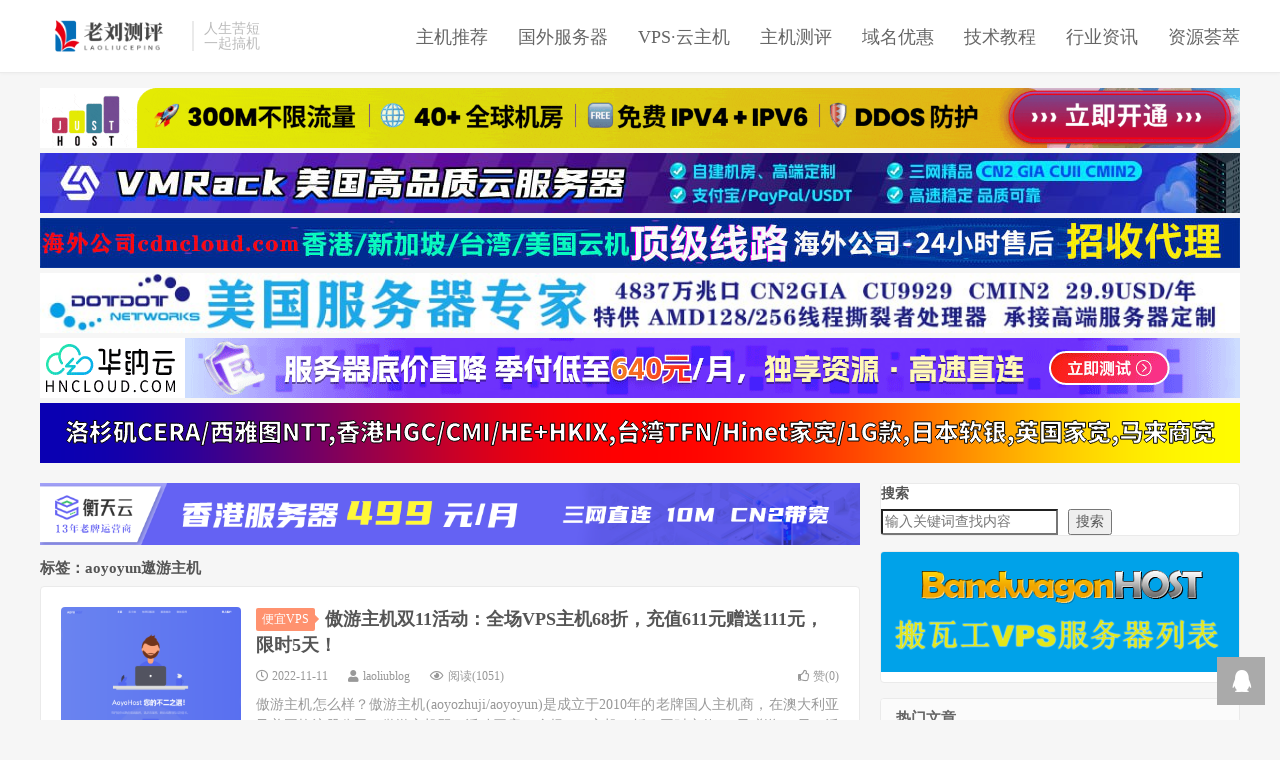

--- FILE ---
content_type: text/html; charset=UTF-8
request_url: https://www.laoliuceping.com/tag/aoyoyun%E9%81%A8%E6%B8%B8%E4%B8%BB%E6%9C%BA
body_size: 12649
content:
<!DOCTYPE HTML>
<html lang="zh-CN">
<head>
<meta charset="UTF-8">
<link rel="dns-prefetch" href="//apps.bdimg.com">
<meta http-equiv="X-UA-Compatible" content="IE=edge">
<meta name="viewport" content="width=device-width, initial-scale=1.0, user-scalable=0, minimum-scale=1.0, maximum-scale=1.0">
<meta name="apple-mobile-web-app-title" content="老刘测评">
<meta http-equiv="Cache-Control" content="no-siteapp">

<script async src="https://pagead2.googlesyndication.com/pagead/js/adsbygoogle.js?client=ca-pub-8775255119243713"
     crossorigin="anonymous"></script>
     
<title>aoyoyun遨游主机-老刘测评</title>
<meta name='robots' content='max-image-preview:large' />
<style id='wp-img-auto-sizes-contain-inline-css' type='text/css'>
img:is([sizes=auto i],[sizes^="auto," i]){contain-intrinsic-size:3000px 1500px}
/*# sourceURL=wp-img-auto-sizes-contain-inline-css */
</style>
<style id='wp-block-library-inline-css' type='text/css'>
:root{--wp-block-synced-color:#7a00df;--wp-block-synced-color--rgb:122,0,223;--wp-bound-block-color:var(--wp-block-synced-color);--wp-editor-canvas-background:#ddd;--wp-admin-theme-color:#007cba;--wp-admin-theme-color--rgb:0,124,186;--wp-admin-theme-color-darker-10:#006ba1;--wp-admin-theme-color-darker-10--rgb:0,107,160.5;--wp-admin-theme-color-darker-20:#005a87;--wp-admin-theme-color-darker-20--rgb:0,90,135;--wp-admin-border-width-focus:2px}@media (min-resolution:192dpi){:root{--wp-admin-border-width-focus:1.5px}}.wp-element-button{cursor:pointer}:root .has-very-light-gray-background-color{background-color:#eee}:root .has-very-dark-gray-background-color{background-color:#313131}:root .has-very-light-gray-color{color:#eee}:root .has-very-dark-gray-color{color:#313131}:root .has-vivid-green-cyan-to-vivid-cyan-blue-gradient-background{background:linear-gradient(135deg,#00d084,#0693e3)}:root .has-purple-crush-gradient-background{background:linear-gradient(135deg,#34e2e4,#4721fb 50%,#ab1dfe)}:root .has-hazy-dawn-gradient-background{background:linear-gradient(135deg,#faaca8,#dad0ec)}:root .has-subdued-olive-gradient-background{background:linear-gradient(135deg,#fafae1,#67a671)}:root .has-atomic-cream-gradient-background{background:linear-gradient(135deg,#fdd79a,#004a59)}:root .has-nightshade-gradient-background{background:linear-gradient(135deg,#330968,#31cdcf)}:root .has-midnight-gradient-background{background:linear-gradient(135deg,#020381,#2874fc)}:root{--wp--preset--font-size--normal:16px;--wp--preset--font-size--huge:42px}.has-regular-font-size{font-size:1em}.has-larger-font-size{font-size:2.625em}.has-normal-font-size{font-size:var(--wp--preset--font-size--normal)}.has-huge-font-size{font-size:var(--wp--preset--font-size--huge)}.has-text-align-center{text-align:center}.has-text-align-left{text-align:left}.has-text-align-right{text-align:right}.has-fit-text{white-space:nowrap!important}#end-resizable-editor-section{display:none}.aligncenter{clear:both}.items-justified-left{justify-content:flex-start}.items-justified-center{justify-content:center}.items-justified-right{justify-content:flex-end}.items-justified-space-between{justify-content:space-between}.screen-reader-text{border:0;clip-path:inset(50%);height:1px;margin:-1px;overflow:hidden;padding:0;position:absolute;width:1px;word-wrap:normal!important}.screen-reader-text:focus{background-color:#ddd;clip-path:none;color:#444;display:block;font-size:1em;height:auto;left:5px;line-height:normal;padding:15px 23px 14px;text-decoration:none;top:5px;width:auto;z-index:100000}html :where(.has-border-color){border-style:solid}html :where([style*=border-top-color]){border-top-style:solid}html :where([style*=border-right-color]){border-right-style:solid}html :where([style*=border-bottom-color]){border-bottom-style:solid}html :where([style*=border-left-color]){border-left-style:solid}html :where([style*=border-width]){border-style:solid}html :where([style*=border-top-width]){border-top-style:solid}html :where([style*=border-right-width]){border-right-style:solid}html :where([style*=border-bottom-width]){border-bottom-style:solid}html :where([style*=border-left-width]){border-left-style:solid}html :where(img[class*=wp-image-]){height:auto;max-width:100%}:where(figure){margin:0 0 1em}html :where(.is-position-sticky){--wp-admin--admin-bar--position-offset:var(--wp-admin--admin-bar--height,0px)}@media screen and (max-width:600px){html :where(.is-position-sticky){--wp-admin--admin-bar--position-offset:0px}}

/*# sourceURL=wp-block-library-inline-css */
</style><style id='wp-block-search-inline-css' type='text/css'>
.wp-block-search__button{margin-left:10px;word-break:normal}.wp-block-search__button.has-icon{line-height:0}.wp-block-search__button svg{height:1.25em;min-height:24px;min-width:24px;width:1.25em;fill:currentColor;vertical-align:text-bottom}:where(.wp-block-search__button){border:1px solid #ccc;padding:6px 10px}.wp-block-search__inside-wrapper{display:flex;flex:auto;flex-wrap:nowrap;max-width:100%}.wp-block-search__label{width:100%}.wp-block-search.wp-block-search__button-only .wp-block-search__button{box-sizing:border-box;display:flex;flex-shrink:0;justify-content:center;margin-left:0;max-width:100%}.wp-block-search.wp-block-search__button-only .wp-block-search__inside-wrapper{min-width:0!important;transition-property:width}.wp-block-search.wp-block-search__button-only .wp-block-search__input{flex-basis:100%;transition-duration:.3s}.wp-block-search.wp-block-search__button-only.wp-block-search__searchfield-hidden,.wp-block-search.wp-block-search__button-only.wp-block-search__searchfield-hidden .wp-block-search__inside-wrapper{overflow:hidden}.wp-block-search.wp-block-search__button-only.wp-block-search__searchfield-hidden .wp-block-search__input{border-left-width:0!important;border-right-width:0!important;flex-basis:0;flex-grow:0;margin:0;min-width:0!important;padding-left:0!important;padding-right:0!important;width:0!important}:where(.wp-block-search__input){appearance:none;border:1px solid #949494;flex-grow:1;font-family:inherit;font-size:inherit;font-style:inherit;font-weight:inherit;letter-spacing:inherit;line-height:inherit;margin-left:0;margin-right:0;min-width:3rem;padding:8px;text-decoration:unset!important;text-transform:inherit}:where(.wp-block-search__button-inside .wp-block-search__inside-wrapper){background-color:#fff;border:1px solid #949494;box-sizing:border-box;padding:4px}:where(.wp-block-search__button-inside .wp-block-search__inside-wrapper) .wp-block-search__input{border:none;border-radius:0;padding:0 4px}:where(.wp-block-search__button-inside .wp-block-search__inside-wrapper) .wp-block-search__input:focus{outline:none}:where(.wp-block-search__button-inside .wp-block-search__inside-wrapper) :where(.wp-block-search__button){padding:4px 8px}.wp-block-search.aligncenter .wp-block-search__inside-wrapper{margin:auto}.wp-block[data-align=right] .wp-block-search.wp-block-search__button-only .wp-block-search__inside-wrapper{float:right}
/*# sourceURL=https://www.laoliuceping.com/wp-includes/blocks/search/style.min.css */
</style>
<style id='global-styles-inline-css' type='text/css'>
:root{--wp--preset--aspect-ratio--square: 1;--wp--preset--aspect-ratio--4-3: 4/3;--wp--preset--aspect-ratio--3-4: 3/4;--wp--preset--aspect-ratio--3-2: 3/2;--wp--preset--aspect-ratio--2-3: 2/3;--wp--preset--aspect-ratio--16-9: 16/9;--wp--preset--aspect-ratio--9-16: 9/16;--wp--preset--color--black: #000000;--wp--preset--color--cyan-bluish-gray: #abb8c3;--wp--preset--color--white: #ffffff;--wp--preset--color--pale-pink: #f78da7;--wp--preset--color--vivid-red: #cf2e2e;--wp--preset--color--luminous-vivid-orange: #ff6900;--wp--preset--color--luminous-vivid-amber: #fcb900;--wp--preset--color--light-green-cyan: #7bdcb5;--wp--preset--color--vivid-green-cyan: #00d084;--wp--preset--color--pale-cyan-blue: #8ed1fc;--wp--preset--color--vivid-cyan-blue: #0693e3;--wp--preset--color--vivid-purple: #9b51e0;--wp--preset--gradient--vivid-cyan-blue-to-vivid-purple: linear-gradient(135deg,rgb(6,147,227) 0%,rgb(155,81,224) 100%);--wp--preset--gradient--light-green-cyan-to-vivid-green-cyan: linear-gradient(135deg,rgb(122,220,180) 0%,rgb(0,208,130) 100%);--wp--preset--gradient--luminous-vivid-amber-to-luminous-vivid-orange: linear-gradient(135deg,rgb(252,185,0) 0%,rgb(255,105,0) 100%);--wp--preset--gradient--luminous-vivid-orange-to-vivid-red: linear-gradient(135deg,rgb(255,105,0) 0%,rgb(207,46,46) 100%);--wp--preset--gradient--very-light-gray-to-cyan-bluish-gray: linear-gradient(135deg,rgb(238,238,238) 0%,rgb(169,184,195) 100%);--wp--preset--gradient--cool-to-warm-spectrum: linear-gradient(135deg,rgb(74,234,220) 0%,rgb(151,120,209) 20%,rgb(207,42,186) 40%,rgb(238,44,130) 60%,rgb(251,105,98) 80%,rgb(254,248,76) 100%);--wp--preset--gradient--blush-light-purple: linear-gradient(135deg,rgb(255,206,236) 0%,rgb(152,150,240) 100%);--wp--preset--gradient--blush-bordeaux: linear-gradient(135deg,rgb(254,205,165) 0%,rgb(254,45,45) 50%,rgb(107,0,62) 100%);--wp--preset--gradient--luminous-dusk: linear-gradient(135deg,rgb(255,203,112) 0%,rgb(199,81,192) 50%,rgb(65,88,208) 100%);--wp--preset--gradient--pale-ocean: linear-gradient(135deg,rgb(255,245,203) 0%,rgb(182,227,212) 50%,rgb(51,167,181) 100%);--wp--preset--gradient--electric-grass: linear-gradient(135deg,rgb(202,248,128) 0%,rgb(113,206,126) 100%);--wp--preset--gradient--midnight: linear-gradient(135deg,rgb(2,3,129) 0%,rgb(40,116,252) 100%);--wp--preset--font-size--small: 13px;--wp--preset--font-size--medium: 20px;--wp--preset--font-size--large: 36px;--wp--preset--font-size--x-large: 42px;--wp--preset--spacing--20: 0.44rem;--wp--preset--spacing--30: 0.67rem;--wp--preset--spacing--40: 1rem;--wp--preset--spacing--50: 1.5rem;--wp--preset--spacing--60: 2.25rem;--wp--preset--spacing--70: 3.38rem;--wp--preset--spacing--80: 5.06rem;--wp--preset--shadow--natural: 6px 6px 9px rgba(0, 0, 0, 0.2);--wp--preset--shadow--deep: 12px 12px 50px rgba(0, 0, 0, 0.4);--wp--preset--shadow--sharp: 6px 6px 0px rgba(0, 0, 0, 0.2);--wp--preset--shadow--outlined: 6px 6px 0px -3px rgb(255, 255, 255), 6px 6px rgb(0, 0, 0);--wp--preset--shadow--crisp: 6px 6px 0px rgb(0, 0, 0);}:where(.is-layout-flex){gap: 0.5em;}:where(.is-layout-grid){gap: 0.5em;}body .is-layout-flex{display: flex;}.is-layout-flex{flex-wrap: wrap;align-items: center;}.is-layout-flex > :is(*, div){margin: 0;}body .is-layout-grid{display: grid;}.is-layout-grid > :is(*, div){margin: 0;}:where(.wp-block-columns.is-layout-flex){gap: 2em;}:where(.wp-block-columns.is-layout-grid){gap: 2em;}:where(.wp-block-post-template.is-layout-flex){gap: 1.25em;}:where(.wp-block-post-template.is-layout-grid){gap: 1.25em;}.has-black-color{color: var(--wp--preset--color--black) !important;}.has-cyan-bluish-gray-color{color: var(--wp--preset--color--cyan-bluish-gray) !important;}.has-white-color{color: var(--wp--preset--color--white) !important;}.has-pale-pink-color{color: var(--wp--preset--color--pale-pink) !important;}.has-vivid-red-color{color: var(--wp--preset--color--vivid-red) !important;}.has-luminous-vivid-orange-color{color: var(--wp--preset--color--luminous-vivid-orange) !important;}.has-luminous-vivid-amber-color{color: var(--wp--preset--color--luminous-vivid-amber) !important;}.has-light-green-cyan-color{color: var(--wp--preset--color--light-green-cyan) !important;}.has-vivid-green-cyan-color{color: var(--wp--preset--color--vivid-green-cyan) !important;}.has-pale-cyan-blue-color{color: var(--wp--preset--color--pale-cyan-blue) !important;}.has-vivid-cyan-blue-color{color: var(--wp--preset--color--vivid-cyan-blue) !important;}.has-vivid-purple-color{color: var(--wp--preset--color--vivid-purple) !important;}.has-black-background-color{background-color: var(--wp--preset--color--black) !important;}.has-cyan-bluish-gray-background-color{background-color: var(--wp--preset--color--cyan-bluish-gray) !important;}.has-white-background-color{background-color: var(--wp--preset--color--white) !important;}.has-pale-pink-background-color{background-color: var(--wp--preset--color--pale-pink) !important;}.has-vivid-red-background-color{background-color: var(--wp--preset--color--vivid-red) !important;}.has-luminous-vivid-orange-background-color{background-color: var(--wp--preset--color--luminous-vivid-orange) !important;}.has-luminous-vivid-amber-background-color{background-color: var(--wp--preset--color--luminous-vivid-amber) !important;}.has-light-green-cyan-background-color{background-color: var(--wp--preset--color--light-green-cyan) !important;}.has-vivid-green-cyan-background-color{background-color: var(--wp--preset--color--vivid-green-cyan) !important;}.has-pale-cyan-blue-background-color{background-color: var(--wp--preset--color--pale-cyan-blue) !important;}.has-vivid-cyan-blue-background-color{background-color: var(--wp--preset--color--vivid-cyan-blue) !important;}.has-vivid-purple-background-color{background-color: var(--wp--preset--color--vivid-purple) !important;}.has-black-border-color{border-color: var(--wp--preset--color--black) !important;}.has-cyan-bluish-gray-border-color{border-color: var(--wp--preset--color--cyan-bluish-gray) !important;}.has-white-border-color{border-color: var(--wp--preset--color--white) !important;}.has-pale-pink-border-color{border-color: var(--wp--preset--color--pale-pink) !important;}.has-vivid-red-border-color{border-color: var(--wp--preset--color--vivid-red) !important;}.has-luminous-vivid-orange-border-color{border-color: var(--wp--preset--color--luminous-vivid-orange) !important;}.has-luminous-vivid-amber-border-color{border-color: var(--wp--preset--color--luminous-vivid-amber) !important;}.has-light-green-cyan-border-color{border-color: var(--wp--preset--color--light-green-cyan) !important;}.has-vivid-green-cyan-border-color{border-color: var(--wp--preset--color--vivid-green-cyan) !important;}.has-pale-cyan-blue-border-color{border-color: var(--wp--preset--color--pale-cyan-blue) !important;}.has-vivid-cyan-blue-border-color{border-color: var(--wp--preset--color--vivid-cyan-blue) !important;}.has-vivid-purple-border-color{border-color: var(--wp--preset--color--vivid-purple) !important;}.has-vivid-cyan-blue-to-vivid-purple-gradient-background{background: var(--wp--preset--gradient--vivid-cyan-blue-to-vivid-purple) !important;}.has-light-green-cyan-to-vivid-green-cyan-gradient-background{background: var(--wp--preset--gradient--light-green-cyan-to-vivid-green-cyan) !important;}.has-luminous-vivid-amber-to-luminous-vivid-orange-gradient-background{background: var(--wp--preset--gradient--luminous-vivid-amber-to-luminous-vivid-orange) !important;}.has-luminous-vivid-orange-to-vivid-red-gradient-background{background: var(--wp--preset--gradient--luminous-vivid-orange-to-vivid-red) !important;}.has-very-light-gray-to-cyan-bluish-gray-gradient-background{background: var(--wp--preset--gradient--very-light-gray-to-cyan-bluish-gray) !important;}.has-cool-to-warm-spectrum-gradient-background{background: var(--wp--preset--gradient--cool-to-warm-spectrum) !important;}.has-blush-light-purple-gradient-background{background: var(--wp--preset--gradient--blush-light-purple) !important;}.has-blush-bordeaux-gradient-background{background: var(--wp--preset--gradient--blush-bordeaux) !important;}.has-luminous-dusk-gradient-background{background: var(--wp--preset--gradient--luminous-dusk) !important;}.has-pale-ocean-gradient-background{background: var(--wp--preset--gradient--pale-ocean) !important;}.has-electric-grass-gradient-background{background: var(--wp--preset--gradient--electric-grass) !important;}.has-midnight-gradient-background{background: var(--wp--preset--gradient--midnight) !important;}.has-small-font-size{font-size: var(--wp--preset--font-size--small) !important;}.has-medium-font-size{font-size: var(--wp--preset--font-size--medium) !important;}.has-large-font-size{font-size: var(--wp--preset--font-size--large) !important;}.has-x-large-font-size{font-size: var(--wp--preset--font-size--x-large) !important;}
/*# sourceURL=global-styles-inline-css */
</style>

<style id='classic-theme-styles-inline-css' type='text/css'>
/*! This file is auto-generated */
.wp-block-button__link{color:#fff;background-color:#32373c;border-radius:9999px;box-shadow:none;text-decoration:none;padding:calc(.667em + 2px) calc(1.333em + 2px);font-size:1.125em}.wp-block-file__button{background:#32373c;color:#fff;text-decoration:none}
/*# sourceURL=/wp-includes/css/classic-themes.min.css */
</style>
<link rel='stylesheet' id='_bootstrap-css' href='https://www.laoliuceping.com/wp-content/themes/dux/css/bootstrap.min.css?ver=7.2' type='text/css' media='all' />
<link rel='stylesheet' id='_fontawesome-css' href='https://www.laoliuceping.com/wp-content/themes/dux/css/font-awesome.min.css?ver=7.2' type='text/css' media='all' />
<link rel='stylesheet' id='_main-css' href='https://www.laoliuceping.com/wp-content/themes/dux/css/main.css?ver=7.2' type='text/css' media='all' />
<script type="text/javascript" src="https://www.laoliuceping.com/wp-content/themes/dux/js/libs/jquery.min.js?ver=7.2" id="jquery-js"></script>
<link rel="https://api.w.org/" href="https://www.laoliuceping.com/wp-json/" /><link rel="alternate" title="JSON" type="application/json" href="https://www.laoliuceping.com/wp-json/wp/v2/tags/21023" /><meta name="keywords" content="aoyoyun遨游主机">
<style>a:hover, .site-navbar li:hover > a, .site-navbar li.active a:hover, .site-navbar a:hover, .search-on .site-navbar li.navto-search a, .topbar a:hover, .site-nav li.current-menu-item > a, .site-nav li.current-menu-parent > a, .site-search-form a:hover, .branding-primary .btn:hover, .title .more a:hover, .excerpt h2 a:hover, .excerpt .meta a:hover, .excerpt-minic h2 a:hover, .excerpt-minic .meta a:hover, .article-content .wp-caption:hover .wp-caption-text, .article-content a, .article-nav a:hover, .relates a:hover, .widget_links li a:hover, .widget_categories li a:hover, .widget_ui_comments strong, .widget_ui_posts li a:hover .text, .widget_ui_posts .nopic .text:hover , .widget_meta ul a:hover, .tagcloud a:hover, .textwidget a, .textwidget a:hover, .sign h3, #navs .item li a, .url, .url:hover, .excerpt h2 a:hover span, .widget_ui_posts a:hover .text span, .widget-navcontent .item-01 li a:hover span, .excerpt-minic h2 a:hover span, .relates a:hover span,.fixnav > li.current-menu-item > a, .fixnav > li.current_page_item > a, .post-copyright-custom a{color: #FF926F;}.btn-primary, .label-primary, .branding-primary, .post-copyright:hover, .article-tags a, .pagination ul > .active > a, .pagination ul > .active > span, .pagenav .current, .widget_ui_tags .items a:hover, .sign .close-link, .pagemenu li.active a, .pageheader, .resetpasssteps li.active, #navs h2, #navs nav, .btn-primary:hover, .btn-primary:focus, .btn-primary:active, .btn-primary.active, .open > .dropdown-toggle.btn-primary, .tag-clouds a:hover{background-color: #FF926F;}.btn-primary, .search-input:focus, #bdcs .bdcs-search-form-input:focus, #submit, .plinks ul li a:hover,.btn-primary:hover, .btn-primary:focus, .btn-primary:active, .btn-primary.active, .open > .dropdown-toggle.btn-primary{border-color: #FF926F;}.search-btn, .label-primary, #bdcs .bdcs-search-form-submit, #submit, .excerpt .cat{background-color: #FF926F;}.excerpt .cat i{border-left-color:#FF926F;}@media (max-width: 720px) {.site-navbar li.active a, .site-navbar li.active a:hover, .m-nav-show .m-icon-nav{color: #FF926F;}}@media (max-width: 480px) {.pagination ul > li.next-page a{background-color:#FF926F;}}.post-actions .action.action-like,.pagemenu li.current-menu-item > a{background-color: #FF926F;}.catleader h1{border-left-color: #FF926F;}.loop-product-filters ul .current-cat>a{color: #FF926F;}</style>
<!--HEADER_CODE_START-->
<script>
(function(){
var el = document.createElement("script");
el.src = "https://lf1-cdn-tos.bytegoofy.com/goofy/ttzz/push.js?ad8883b40674ccf28d6106adbf6abb8417f7f8a76c7cfe71403c2e38d8ba4ed945f9b46c8c41e6235de98982cdddb9785e566c8c06b0b36aec55fccc04fff972a6c09517809143b97aad1198018b8352";
el.id = "ttzz";
var s = document.getElementsByTagName("script")[0];
s.parentNode.insertBefore(el, s);
})(window)
</script>
<script>
(function(){
    var bp = document.createElement('script');
    var curProtocol = window.location.protocol.split(':')[0];
    if (curProtocol === 'https') {
        bp.src = 'https://zz.bdstatic.com/linksubmit/push.js';
    }
    else {
        bp.src = 'http://push.zhanzhang.baidu.com/push.js';
    }
    var s = document.getElementsByTagName("script")[0];
    s.parentNode.insertBefore(bp, s);
})();
</script>

<script>
(function(e){function t(e){var t=location.href,n=t.split("").reverse(),r=e.split(""),i=[];for(var s=0,o=16;s<o;s++)i.push(r[s]+(n[s]||""));return i.join("")}var n=/([http|https]://[a-zA-Z0-9_.]+.so.com)/gi,r=e.location.href;if(r&&!n.test(r)&&window.navigator.appName){var i="//s.360.cn/so/zz.gif",o="d182b3f28525f2db83acfaaf6e696dba",u=t(o),a=new Image;r&&(i+="?url="+encodeURIComponent(r)),o&&(i+="&sid="+o),u&&(i+="&token="+u),o&&(a.src=i)}})(window);
</script>
<!--HEADER_CODE_END-->
		<style type="text/css" id="wp-custom-css">
			/* 首页5格 */
.eboxx {
overflow: hidden;
font-size: 12px;
text-align: center;
background-color: #fff;
margin-bottom: 10px;
}
.eboxx h4 {
font-size: 14px;
color: #444;
margin: 10px 0;
}
.eboxx-i {
position: relative;
float: left;
width: 25%;
padding: 18px;
background-color: #fff;
color: #777;
}
.eboxx-01, .eboxx-02, .eboxx-03, .eboxx-04 {
border-right: 2px solid #eee;
}
.eboxx-i:hover {background-color: #F9F9F9;}
.eboxx-i p {height: 36px;overflow: hidden;color: #bbb;}
@media (max-width: 1024px) {
.eboxx .btn-default {display: none;}
.eboxx h4 {height: 20px;overflow: hidden;}
}
@media (max-width: 860px) {
.eboxx .eboxx-100 {display: none;}
.eboxx-i {width: 25%;}
.eboxx-04 {border-right: none;}
}
@media (max-width: 640px) {
.eboxx-i {width: 50%;}
.eboxx-01 {border-bottom: 2px solid #eee;}
.eboxx-02 {border-right: none;border-bottom: 2px solid #eee;}
}
@media (max-width: 480px) {
.eboxx-i {padding: 10px 15px 15px;}
.eboxx h4 {margin-bottom: 0;}
.eboxx-i p {margin: 5px 0}
}

a.tbaru{border:2px dashed #aaa;padding:20px 15px;font-size:14px;background-color:#fff;display:block;text-decoration:none;color:#888;font-weight:bold;text-align:center;}
a.tbaru:hover{border-color:#666;color:#444;}
@media (max-width: 640px){a.tbaru{font-size:12px;padding:25px 15px;}}

		</style>
		<link rel="shortcut icon" href="https://www.laoliuceping.com/favicon.ico">
<!--[if lt IE 9]><script src="https://www.laoliuceping.com/wp-content/themes/dux/js/libs/html5.min.js"></script><![endif]-->

 <script data-ad-client="ca-pub-8775255119243713" async src="https://pagead2.googlesyndication.com/pagead/js/adsbygoogle.js"></script>
 
</head>
<body class="archive tag tag-aoyoyun tag-21023 wp-theme-dux nav_fixed m-excerpt-cat topbar-off site-layout-2 text-justify-on m-sidebar thumb-radius m-user-on">
<header class="header">
	<div class="container">
		<div class="logo"><a href="https://www.laoliuceping.com" title="老刘测评-国外主机测评_便宜VPS服务器推荐_域名优惠码_虚拟主机建站教程"><img src="https://www.laoliuceping.com/laoliuceping.png" alt="老刘测评-国外主机测评_便宜VPS服务器推荐_域名优惠码_虚拟主机建站教程">老刘测评</a></div>		<div class="brand">人生苦短<br>一起搞机</div>		<ul class="site-nav site-navbar">
			<li id="menu-item-13503" class="menu-item menu-item-type-taxonomy menu-item-object-category menu-item-13503"><a href="https://www.laoliuceping.com/hosting">主机推荐</a></li>
<li id="menu-item-13504" class="menu-item menu-item-type-taxonomy menu-item-object-category menu-item-13504"><a href="https://www.laoliuceping.com/server">国外服务器</a></li>
<li id="menu-item-13501" class="menu-item menu-item-type-taxonomy menu-item-object-category menu-item-13501"><a href="https://www.laoliuceping.com/vps">VPS·云主机</a></li>
<li id="menu-item-13502" class="menu-item menu-item-type-taxonomy menu-item-object-category menu-item-13502"><a href="https://www.laoliuceping.com/zhujiceping">主机测评</a></li>
<li id="menu-item-13505" class="menu-item menu-item-type-taxonomy menu-item-object-category menu-item-13505"><a href="https://www.laoliuceping.com/yuming">域名优惠</a></li>
<li id="menu-item-13506" class="menu-item menu-item-type-taxonomy menu-item-object-category menu-item-13506"><a href="https://www.laoliuceping.com/technical">技术教程</a></li>
<li id="menu-item-13507" class="menu-item menu-item-type-taxonomy menu-item-object-category menu-item-13507"><a href="https://www.laoliuceping.com/idc-news">行业资讯</a></li>
<li id="menu-item-13508" class="menu-item menu-item-type-taxonomy menu-item-object-category menu-item-13508"><a href="https://www.laoliuceping.com/resources">资源荟萃</a></li>
							
					</ul>
							<i class="fa fa-bars m-icon-nav"></i>
											<a rel="nofollow" href="javascript:;" class="signin-loader m-icon-user"><i class="fa fa-user"></i></a>
						</div>
</header>
<div class="site-search">
	<div class="container">
		<form method="get" class="site-search-form" action="https://www.laoliuceping.com/" ><input class="search-input" name="s" type="text" placeholder="输入关键字" value="" required="required"><button class="search-btn" type="submit"><i class="fa fa-search"></i></button></form>	</div>
</div>
<div class="orbui orbui-site orbui-site-01"><div class="container"  style="margin-bottom: 5px;"><a href="https://justhost.asia/?utm_source=laoliublog" target="_blank" rel="nofollow"><img src="https://www.laoliublog.cn/banner_laoliublog.gif"  width="1200" alt="justhost"></a></div>

<div class="container"  style="margin-bottom: 5px;"><a href="https://www.vmrack.net/zh-CN/vps?affid=laoliublog" target="_blank" rel="nofollow"><img src="https://www.laoliublog.cn/VMRack.jpg"  width="vmrack" alt="vmrack"></a></div>


<div class="container"  style="margin-bottom: 5px;"><a href="https://cdncloud.com/
" target="_blank" rel="nofollow"><img src="https://www.laoliublog.cn/cdncloud.jpg"  width="1200" alt="cdncloud"></a></div>

<div class="container"  style="margin-bottom: 5px;"><a href="https://www.dotdotnetworks.com/tg/tg-cn.htm
" target="_blank" rel="nofollow"><img src="https://www.laoliublog.cn/dotdot.jpg"  width="1200" alt="dotdot"></a></div>

<div class="container"  style="margin-bottom: 5px;"><a href="https://www.hncloud.com/activity/activity_2024spring.html/?p=laoliublog&k=RRVYWA
" target="_blank" rel="nofollow"><img src="https://www.laoliublog.cn/hn.gif"  width="1200" alt="huocloud"></a></div>

<div class="container"  style="margin-bottom: 5px;"><a href="https://oneprovide.net
" target="_blank" rel="nofollow"><img src="https://www.laoliublog.cn/wp-content/uploads/2022/06/recloud.png"  width="1200" alt="recloud"></a></div>

</div>
<section class="container">
	<div class="content-wrap">
	<div class="content">
		<div class="orbui orbui-tag orbui-tag-01"><div class="s_ad125"><a href="https://my.htstack.com/aff.php?aff=4785" target="_blank" rel="nofollow"><img src="https://www.laoliublog.cn/wp-content/uploads/2022/03/htstack.png" border="0" alt="衡天云"></a></div></div>		<div class="pagetitle"><h1>标签：aoyoyun遨游主机</h1></div><article class="excerpt excerpt-1"><a target="_blank" class="focus" href="https://www.laoliuceping.com/16960.html"><img data-src="https://www.laoliublog.cn/wp-content/uploads/2021/01/image-205-1024x643.png" alt="傲游主机双11活动：全场VPS主机68折，充值611元赠送111元，限时5天！-老刘测评" src="https://www.laoliuceping.com/wp-content/themes/dux/img/thumbnail.png" class="thumb"></a><header><a class="cat" href="https://www.laoliuceping.com/pianyivps">便宜VPS<i></i></a> <h2><a target="_blank" href="https://www.laoliuceping.com/16960.html" title="傲游主机双11活动：全场VPS主机68折，充值611元赠送111元，限时5天！-老刘测评">傲游主机双11活动：全场VPS主机68折，充值611元赠送111元，限时5天！</a></h2></header><p class="meta"><time><i class="fa fa-clock-o"></i>2022-11-11</time><span class="author"><i class="fa fa-user"></i><a href="https://www.laoliuceping.com/author/laoliublog">laoliublog</a></span><span class="pv"><i class="fa fa-eye"></i>阅读(1051)</span><a href="javascript:;" etap="like" class="post-like" data-pid="16960"><i class="fa fa-thumbs-o-up"></i>赞(<span>0</span>)</a></p><p class="note">傲游主机怎么样？傲游主机(aoyozhuji/aoyoyun)是成立于2010年的老牌国人主机商，在澳大利亚及美国均注册公司。傲游主机双11活动开启！全场VPS主机68折，同时充值611元赠送111元，活动时间限时5天，一年仅此一次的最大幅...</p></article><article class="excerpt excerpt-2"><a target="_blank" class="focus" href="https://www.laoliuceping.com/16783.html"><img data-src="https://www.laoliublog.cn/wp-content/uploads/2021/01/image-205-1024x643.png" alt="傲游主机：德国CU2低延迟大带宽8折优惠，2GB内存VPS套餐月付60元-老刘测评" src="https://www.laoliuceping.com/wp-content/themes/dux/img/thumbnail.png" class="thumb"></a><header><a class="cat" href="https://www.laoliuceping.com/pianyivps">便宜VPS<i></i></a> <h2><a target="_blank" href="https://www.laoliuceping.com/16783.html" title="傲游主机：德国CU2低延迟大带宽8折优惠，2GB内存VPS套餐月付60元-老刘测评">傲游主机：德国CU2低延迟大带宽8折优惠，2GB内存VPS套餐月付60元</a></h2></header><p class="meta"><time><i class="fa fa-clock-o"></i>2022-10-08</time><span class="author"><i class="fa fa-user"></i><a href="https://www.laoliuceping.com/author/laoliublog">laoliublog</a></span><span class="pv"><i class="fa fa-eye"></i>阅读(807)</span><a href="javascript:;" etap="like" class="post-like" data-pid="16783"><i class="fa fa-thumbs-o-up"></i>赞(<span>0</span>)</a></p><p class="note">傲游主机最近很长的一段时间都非常低调，除了常规8折外也基本没有提供特别促销方案，不过商家提供相当多包括冷热门地区VPS主机，譬如热门的中国香港/美国CN2 GIA线路，冷门的荷兰/德国CU2等，具有低延迟、大带宽等优势，2GB内存VPS套餐...</p></article><article class="excerpt excerpt-3"><a target="_blank" class="focus" href="https://www.laoliuceping.com/16630.html"><img data-src="https://www.laoliublog.cn/wp-content/uploads/2021/01/image-205-1024x643.png" alt="傲游主机香港独立服务器600元/月，E5-2630v2/16GB/480G SSD/2IP/CN2 GIA线路-老刘测评" src="https://www.laoliuceping.com/wp-content/themes/dux/img/thumbnail.png" class="thumb"></a><header><a class="cat" href="https://www.laoliuceping.com/server">国外服务器<i></i></a> <h2><a target="_blank" href="https://www.laoliuceping.com/16630.html" title="傲游主机香港独立服务器600元/月，E5-2630v2/16GB/480G SSD/2IP/CN2 GIA线路-老刘测评">傲游主机香港独立服务器600元/月，E5-2630v2/16GB/480G SSD/2IP/CN2 GIA线路</a></h2></header><p class="meta"><time><i class="fa fa-clock-o"></i>2022-09-12</time><span class="author"><i class="fa fa-user"></i><a href="https://www.laoliuceping.com/author/laoliublog">laoliublog</a></span><span class="pv"><i class="fa fa-eye"></i>阅读(964)</span><a href="javascript:;" etap="like" class="post-like" data-pid="16630"><i class="fa fa-thumbs-o-up"></i>赞(<span>0</span>)</a></p><p class="note">傲游主机aoyozhuji有中国香港、美国洛杉矶、韩国、日本、德国、荷兰等地区的十几个不同地区和线路机房，今天站长来分享下傲游主机香港荃湾和香港华为云线路服务器，它们均提供了自助管理面板，600元/月，E5-2630v2/16GB/480G...</p></article><article class="excerpt excerpt-4"><a target="_blank" class="focus" href="https://www.laoliuceping.com/16539.html"><img data-src="https://www.laoliublog.cn/wp-content/uploads/2021/01/image-205-1024x643.png" alt="AoYoZhuJi傲游主机香港CN2、香港高防VPS、德国/荷兰CU2套餐及测试IP-老刘测评" src="https://www.laoliuceping.com/wp-content/themes/dux/img/thumbnail.png" class="thumb"></a><header><a class="cat" href="https://www.laoliuceping.com/pianyivps">便宜VPS<i></i></a> <h2><a target="_blank" href="https://www.laoliuceping.com/16539.html" title="AoYoZhuJi傲游主机香港CN2、香港高防VPS、德国/荷兰CU2套餐及测试IP-老刘测评">AoYoZhuJi傲游主机香港CN2、香港高防VPS、德国/荷兰CU2套餐及测试IP</a></h2></header><p class="meta"><time><i class="fa fa-clock-o"></i>2022-08-23</time><span class="author"><i class="fa fa-user"></i><a href="https://www.laoliuceping.com/author/laoliublog">laoliublog</a></span><span class="pv"><i class="fa fa-eye"></i>阅读(988)</span><a href="javascript:;" etap="like" class="post-like" data-pid="16539"><i class="fa fa-thumbs-o-up"></i>赞(<span>0</span>)</a></p><p class="note">AoYoZhuJi傲游主机除了上篇文章《傲游主机8折优惠码：美国洛杉矶三网CN2 GIA线路VPS，54.4元/月/2G内存/30G SSD/500GB流量@100Mbps带宽》介绍的美国洛杉矶三网CN2 GIA线路VPS，商家还有香港CN...</p></article><article class="excerpt excerpt-5"><a target="_blank" class="focus" href="https://www.laoliuceping.com/16538.html"><img data-src="https://www.laoliublog.cn/wp-content/uploads/2021/01/image-205-1024x643.png" alt="傲游主机8折优惠码：美国洛杉矶三网CN2 GIA线路VPS，54.4元/月/2G内存/30G SSD/500GB流量@100Mbps带宽-老刘测评" src="https://www.laoliuceping.com/wp-content/themes/dux/img/thumbnail.png" class="thumb"></a><header><a class="cat" href="https://www.laoliuceping.com/pianyivps">便宜VPS<i></i></a> <h2><a target="_blank" href="https://www.laoliuceping.com/16538.html" title="傲游主机8折优惠码：美国洛杉矶三网CN2 GIA线路VPS，54.4元/月/2G内存/30G SSD/500GB流量@100Mbps带宽-老刘测评">傲游主机8折优惠码：美国洛杉矶三网CN2 GIA线路VPS，54.4元/月/2G内存/30G SSD/500GB流量@100Mbps带宽</a></h2></header><p class="meta"><time><i class="fa fa-clock-o"></i>2022-08-23</time><span class="author"><i class="fa fa-user"></i><a href="https://www.laoliuceping.com/author/laoliublog">laoliublog</a></span><span class="pv"><i class="fa fa-eye"></i>阅读(870)</span><a href="javascript:;" etap="like" class="post-like" data-pid="16538"><i class="fa fa-thumbs-o-up"></i>赞(<span>0</span>)</a></p><p class="note">傲游主机一直都有通用8折优惠码，今天站长介绍下傲游主机洛杉矶三网CN2 GIA线路VPS，54.4元/月/2G内存/30G SSD/500GB流量@100Mbps带宽（最低配），顺便说下：傲游主机拥有多家海外直连线路机房资源，绝大部分为CN...</p></article>	</div>
	</div>
	<div class="sidebar">
<div class="widget widget_block widget_search"><form role="search" method="get" action="https://www.laoliuceping.com/" class="wp-block-search__button-outside wp-block-search__text-button wp-block-search"    ><label class="wp-block-search__label" for="wp-block-search__input-1" >搜索</label><div class="wp-block-search__inside-wrapper" ><input class="wp-block-search__input" id="wp-block-search__input-1" placeholder="输入关键词查找内容" value="" type="search" name="s" required /><button aria-label="搜索" class="wp-block-search__button wp-element-button" type="submit" >搜索</button></div></form></div><div class="widget widget_block"><p><a href="https://bwh89.net/aff.php?aff=63528" target="_blank"><img decoding="async" src="https://www.laoliublog.cn/wp-content/uploads/2021/10/bandwagonhost.png"></a></p></div><div class="widget widget_ui_posts"><h3>热门文章</h3><ul><li><a target="_blank" href="https://www.laoliuceping.com/6321.html"><span class="thumbnail"><img data-src="https://www.laoliuceping.com/wp-content/uploads/2021/01/image-250-1024x559.png" alt="lisahost丽萨主机上新洛杉矶cera机房cn2 gia vps线路，美国原生IP六网回程CN2 GIA精品网络，100G攻击秒解，低至36元/月-老刘测评" src="https://www.laoliuceping.com/wp-content/themes/dux/img/thumbnail.png" class="thumb"></span><span class="text">lisahost丽萨主机上新洛杉矶cera机房cn2 gia vps线路，美国原生IP六网回程CN2 GIA精品网络，100G攻击秒解，低至36元/月</span><span class="muted">2021-01-23</span></a></li><li><a target="_blank" href="https://www.laoliuceping.com/32235.html"><span class="thumbnail"><img data-src="https://www.gwvpsceping.com/wp-content/uploads/2025/01/image-74.png" alt="LisaHost丽萨主机英国双ISP家宽原生IP VPS：全新A段IP上线，2TB月流量@300Mbps带宽9折419元/年-老刘测评" src="https://www.laoliuceping.com/wp-content/themes/dux/img/thumbnail.png" class="thumb"></span><span class="text">LisaHost丽萨主机英国双ISP家宽原生IP VPS：全新A段IP上线，2TB月流量@300Mbps带宽9折419元/年</span><span class="muted">2025-10-19</span></a></li><li><a target="_blank" href="https://www.laoliuceping.com/30967.html"><span class="thumbnail"><img data-src="https://www.laoliublog.cn/wp-content/uploads/2021/01/image-250-1024x559.png" alt="LisaHost丽萨主机：真美国家宽VPS,托管在美国家庭住宅,100%模拟家庭上网环境-老刘测评" src="https://www.laoliuceping.com/wp-content/themes/dux/img/thumbnail.png" class="thumb"></span><span class="text">LisaHost丽萨主机：真美国家宽VPS,托管在美国家庭住宅,100%模拟家庭上网环境</span><span class="muted">2024-10-13</span></a></li><li><a target="_blank" href="https://www.laoliuceping.com/30741.html"><span class="thumbnail"><img data-src="https://www.laoliublog.cn/wp-content/uploads/2021/01/image-250-1024x559.png" alt="LisaHost丽萨主机英国双ISP VPS只要￥61/月,解锁BBC iPlayer,Tiktok等流媒体-老刘测评" src="https://www.laoliuceping.com/wp-content/themes/dux/img/thumbnail.png" class="thumb"></span><span class="text">LisaHost丽萨主机英国双ISP VPS只要￥61/月,解锁BBC iPlayer,Tiktok等流媒体</span><span class="muted">2024-09-03</span></a></li><li><a target="_blank" href="https://www.laoliuceping.com/31962.html"><span class="thumbnail"><img data-src="https://www.gwvpsceping.com/wp-content/uploads/2025/01/image-74.png" alt="丽萨主机美国洛杉矶9929精品网NTT双ISP家宽VPS全面测评：值得入手吗？-老刘测评" src="https://www.laoliuceping.com/wp-content/themes/dux/img/thumbnail.png" class="thumb"></span><span class="text">丽萨主机美国洛杉矶9929精品网NTT双ISP家宽VPS全面测评：值得入手吗？</span><span class="muted">2025-08-09</span></a></li><li><a target="_blank" href="https://www.laoliuceping.com/30655.html"><span class="thumbnail"><img data-src="https://www.laoliublog.cn/wp-content/uploads/2021/01/image-250-1024x559.png" alt="丽萨主机新上美国双ISP VPS,9929线路,全新39.71段,支持Tiktok业务,支持Windows-老刘测评" src="https://www.laoliuceping.com/wp-content/themes/dux/img/thumbnail.png" class="thumb"></span><span class="text">丽萨主机新上美国双ISP VPS,9929线路,全新39.71段,支持Tiktok业务,支持Windows</span><span class="muted">2024-08-19</span></a></li><li><a target="_blank" href="https://www.laoliuceping.com/29564.html"><span class="thumbnail"><img data-src="https://www.laoliublog.cn/wp-content/uploads/2021/01/image-250-1024x559.png" alt="LisaHost丽萨主机：美国顶级精品网9929线路VPS一期【双isp家宽住宅美国原生IP】-老刘测评" src="https://www.laoliuceping.com/wp-content/themes/dux/img/thumbnail.png" class="thumb"></span><span class="text">LisaHost丽萨主机：美国顶级精品网9929线路VPS一期【双isp家宽住宅美国原生IP】</span><span class="muted">2024-02-27</span></a></li><li><a target="_blank" href="https://www.laoliuceping.com/29568.html"><span class="thumbnail"><img data-src="https://www.laoliublog.cn/wp-content/uploads/2021/01/image-250-1024x559.png" alt="LisaHost丽萨主机：美国顶级精品网CERA高防CN2 GIA线路原生IP VPS【172段和23段】-老刘测评" src="https://www.laoliuceping.com/wp-content/themes/dux/img/thumbnail.png" class="thumb"></span><span class="text">LisaHost丽萨主机：美国顶级精品网CERA高防CN2 GIA线路原生IP VPS【172段和23段】</span><span class="muted">2024-02-27</span></a></li><li><a target="_blank" href="https://www.laoliuceping.com/7989.html"><span class="thumbnail"><img data-src="https://www.laoliuceping.com/wp-content/uploads/2021/01/image-250-1024x559.png" alt="lisahost丽萨主机重磅推出纯净一手新美国洛杉矶原生IP GIA产品：美国CN2云主机VPS二期,解锁大部分流媒体和TIKTOK等-老刘测评" src="https://www.laoliuceping.com/wp-content/themes/dux/img/thumbnail.png" class="thumb"></span><span class="text">lisahost丽萨主机重磅推出纯净一手新美国洛杉矶原生IP GIA产品：美国CN2云主机VPS二期,解锁大部分流媒体和TIKTOK等</span><span class="muted">2021-03-22</span></a></li></ul></div><div class="widget widget_ui_tags"><h3>热门标签</h3><div class="items"><a href="https://www.laoliuceping.com/tag/https">https (1486)</a><a href="https://www.laoliuceping.com/tag/g">g (1484)</a><a href="https://www.laoliuceping.com/tag/cn">.cn (1335)</a><a href="https://www.laoliuceping.com/tag/vps">VPS (1199)</a><a href="https://www.laoliuceping.com/tag/com">.com (1118)</a><a href="https://www.laoliuceping.com/tag/%e6%9c%8d%e5%8a%a1%e5%99%a8">服务器 (843)</a><a href="https://www.laoliuceping.com/tag/%e6%9c%ba%e6%88%bf">机房 (818)</a><a href="https://www.laoliuceping.com/tag/kvm">KVM (730)</a><a href="https://www.laoliuceping.com/tag/%e7%8b%ac%e7%ab%8b%e6%9c%8d%e5%8a%a1%e5%99%a8">独立服务器 (607)</a><a href="https://www.laoliuceping.com/tag/%e7%bd%91%e7%bb%9c">网络 (533)</a><a href="https://www.laoliuceping.com/tag/%e6%95%b0%e6%8d%ae%e4%b8%ad%e5%bf%83">数据中心 (517)</a><a href="https://www.laoliuceping.com/tag/kvm-vps">KVM VPS (490)</a><a href="https://www.laoliuceping.com/tag/%e4%bc%98%e6%83%a0">优惠 (444)</a><a href="https://www.laoliuceping.com/tag/%e4%b8%8d%e9%99%90%e6%b5%81%e9%87%8f">不限流量 (422)</a><a href="https://www.laoliuceping.com/tag/1gbps%e5%b8%a6%e5%ae%bd">1Gbps带宽 (400)</a><a href="https://www.laoliuceping.com/tag/bgp">BGP (346)</a><a href="https://www.laoliuceping.com/tag/%e4%bc%98%e6%83%a0%e7%a0%81">优惠码 (345)</a><a href="https://www.laoliuceping.com/tag/%e4%ba%91%e6%9c%8d%e5%8a%a1%e5%99%a8">云服务器 (343)</a><a href="https://www.laoliuceping.com/tag/%e7%be%8e%e5%9b%bd%e6%b4%9b%e6%9d%89%e7%9f%b6">美国洛杉矶 (324)</a><a href="https://www.laoliuceping.com/tag/cm">CM (310)</a><a href="https://www.laoliuceping.com/tag/cn2-gia">CN2 GIA (306)</a><a href="https://www.laoliuceping.com/tag/%e6%b4%9b%e6%9d%89%e7%9f%b6">洛杉矶 (298)</a><a href="https://www.laoliuceping.com/tag/windows">Windows (289)</a><a href="https://www.laoliuceping.com/tag/%e5%8e%9f%e7%94%9fip">原生IP (277)</a><a href="https://www.laoliuceping.com/tag/%e6%b5%8b%e8%af%84">测评 (268)</a><a href="https://www.laoliuceping.com/tag/%e5%a4%a7%e5%b8%a6%e5%ae%bd">大带宽 (267)</a><a href="https://www.laoliuceping.com/tag/%e4%b8%bb%e6%9c%ba">主机 (261)</a><a href="https://www.laoliuceping.com/tag/paypal">PayPal (255)</a><a href="https://www.laoliuceping.com/tag/1gbps%e7%ab%af%e5%8f%a3">1Gbps端口 (251)</a><a href="https://www.laoliuceping.com/tag/%e5%9c%a3%e4%bd%95%e5%a1%9e">圣何塞 (248)</a><a href="https://www.laoliuceping.com/tag/linux">Linux (244)</a><a href="https://www.laoliuceping.com/tag/cmi">CMI (230)</a><a href="https://www.laoliuceping.com/tag/%e8%99%9a%e6%8b%9f%e4%b8%bb%e6%9c%ba">虚拟主机 (227)</a><a href="https://www.laoliuceping.com/tag/%e5%9c%b0%e5%9d%80">地址 (225)</a><a href="https://www.laoliuceping.com/tag/vps%e4%b8%bb%e6%9c%ba">VPS主机 (214)</a><a href="https://www.laoliuceping.com/tag/%e9%ab%98%e9%98%b2">高防 (213)</a><a href="https://www.laoliuceping.com/tag/gbps%e7%ab%af%e5%8f%a3">Gbps端口 (208)</a><a href="https://www.laoliuceping.com/tag/kvm%e8%99%9a%e6%8b%9f">KVM虚拟 (206)</a><a href="https://www.laoliuceping.com/tag/%e9%a6%99%e6%b8%afcn2">香港CN2 (199)</a><a href="https://www.laoliuceping.com/tag/cn2">CN2 (194)</a><a href="https://www.laoliuceping.com/tag/%e5%85%8d%e8%b4%b9">免费 (194)</a><a href="https://www.laoliuceping.com/tag/ucloud">UCloud (193)</a><a href="https://www.laoliuceping.com/tag/%e6%9c%8d%e5%8a%a1%e5%99%a8%e7%a7%9f%e7%94%a8">服务器租用 (193)</a><a href="https://www.laoliuceping.com/tag/%e5%ad%98%e5%82%a8">存储 (185)</a><a href="https://www.laoliuceping.com/tag/%e8%a5%bf%e9%9b%85%e5%9b%be">西雅图 (184)</a><a href="https://www.laoliuceping.com/tag/4837">4837 (182)</a><a href="https://www.laoliuceping.com/tag/idc">IDC (179)</a><a href="https://www.laoliuceping.com/tag/ipv6">IPv6 (177)</a><a href="https://www.laoliuceping.com/tag/ssd%e7%a1%ac%e7%9b%98">SSD硬盘 (176)</a><a href="https://www.laoliuceping.com/tag/%e7%8b%ac%e7%ab%8b%e6%9c%8d%e5%8a%a1%e5%99%a8%e7%a7%9f%e7%94%a8">独立服务器租用 (175)</a><a href="https://www.laoliuceping.com/tag/%e7%be%8e%e5%9b%bdvps">美国VPS (171)</a><a href="https://www.laoliuceping.com/tag/ucloud%e4%bc%98%e5%88%bb%e5%be%97">UCloud优刻得 (168)</a><a href="https://www.laoliuceping.com/tag/vps%e6%b5%8b%e8%af%84">VPS测评 (163)</a><a href="https://www.laoliuceping.com/tag/%e8%85%be%e8%ae%af%e4%ba%91">腾讯云 (163)</a><a href="https://www.laoliuceping.com/tag/%e8%be%be%e6%8b%89%e6%96%af">达拉斯 (163)</a><a href="https://www.laoliuceping.com/tag/as4837">AS4837 (162)</a><a href="https://www.laoliuceping.com/tag/%e9%a6%99%e6%b8%afvps">香港VPS (159)</a><a href="https://www.laoliuceping.com/tag/cp">cp (157)</a><a href="https://www.laoliuceping.com/tag/%e8%81%94%e9%80%9a%e5%8e%bb%e7%a8%8b">联通去程 (157)</a><a href="https://www.laoliuceping.com/tag/%e4%ba%91%e6%9c%8d%e5%8a%a1">云服务 (152)</a><a href="https://www.laoliuceping.com/tag/%e5%9f%9f%e5%90%8d">域名 (150)</a><a href="https://www.laoliuceping.com/tag/%e6%93%8d%e4%bd%9c%e7%b3%bb%e7%bb%9f">操作系统 (150)</a><a href="https://www.laoliuceping.com/tag/%e7%94%b5%e4%bf%a1%e5%8e%bb%e7%a8%8b">电信去程 (150)</a><a href="https://www.laoliuceping.com/tag/%e7%a7%bb%e5%8a%a8%e5%8e%bb%e7%a8%8b">移动去程 (148)</a><a href="https://www.laoliuceping.com/tag/9929">9929 (148)</a><a href="https://www.laoliuceping.com/tag/%e6%97%a5%e6%9c%ac%e8%bd%af%e9%93%b6">日本软银 (145)</a><a href="https://www.laoliuceping.com/tag/%e8%ae%a1%e7%ae%97">计算 (143)</a><a href="https://www.laoliuceping.com/tag/host">host (143)</a><a href="https://www.laoliuceping.com/tag/kvm%e6%9e%b6%e6%9e%84">KVM架构 (137)</a><a href="https://www.laoliuceping.com/tag/%e6%b5%81%e5%aa%92%e4%bd%93%e8%a7%a3%e9%94%81">流媒体解锁 (133)</a></div></div><div class="widget widget_ui_statistics"><h3>网站统计</h3><ul><li><strong>日志总数：</strong>6951</li><li><strong>标签总数：</strong>9290</li><li><strong>分类总数：</strong>31</li><li><strong>最后更新：</strong>2026-01-22</li></ul></div></div></section>


<footer class="footer">
	<div class="container">
						<p>&copy; 2021-2026 &nbsp; <a href="https://www.laoliuceping.com">老刘测评</a> &nbsp; <a href="/sitemap.xml">网站地图</a>丨<a href=https://beian.miit.gov.cn>沪ICP备19009897号-6</a></p>
		<script>
var _hmt = _hmt || [];
(function() {
  var hm = document.createElement("script");
  hm.src = "https://hm.baidu.com/hm.js?d0e65b11a07f413105de08a2b273391f";
  var s = document.getElementsByTagName("script")[0]; 
  s.parentNode.insertBefore(hm, s);
})();
</script>	</div>
</footer>


<div class="rollbar rollbar-rb"><ul><li><a target="_blank" href="http://wpa.qq.com/msgrd?v=3&uin=2174173925&site=qq&menu=yes"><i class="fa fa-qq"></i><span>QQ咨询</span></a><h6>QQ咨询<i></i></h6></li><li class="rollbar-totop"><a href="javascript:(TBUI.scrollTo());"><i class="fa fa-angle-up"></i><span>回顶</span></a><h6>回顶部<i></i></h6></li></ul></div>
<script>window.TBUI={"www":"https:\/\/www.laoliuceping.com","uri":"https:\/\/www.laoliuceping.com\/wp-content\/themes\/dux","ver":"7.2","roll":"1 2","ajaxpager":"0","fullimage":"1","url_rp":"https:\/\/www.laoliuceping.com\/user","captcha":0,"captcha_appid":"","captcha_comment":1}</script>
<script type="speculationrules">
{"prefetch":[{"source":"document","where":{"and":[{"href_matches":"/*"},{"not":{"href_matches":["/wp-*.php","/wp-admin/*","/wp-content/uploads/*","/wp-content/*","/wp-content/plugins/*","/wp-content/themes/dux/*","/*\\?(.+)"]}},{"not":{"selector_matches":"a[rel~=\"nofollow\"]"}},{"not":{"selector_matches":".no-prefetch, .no-prefetch a"}}]},"eagerness":"conservative"}]}
</script>
<script type="text/javascript" src="https://www.laoliuceping.com/wp-content/themes/dux/js/libs/bootstrap.min.js?ver=7.2" id="bootstrap-js"></script>
<script type="text/javascript" src="https://www.laoliuceping.com/wp-content/themes/dux/js/loader.js?ver=7.2" id="_loader-js"></script>
</body>
</html>

--- FILE ---
content_type: text/html; charset=utf-8
request_url: https://www.google.com/recaptcha/api2/aframe
body_size: 266
content:
<!DOCTYPE HTML><html><head><meta http-equiv="content-type" content="text/html; charset=UTF-8"></head><body><script nonce="ICq0gW9FqZjeLxzdB1l9WA">/** Anti-fraud and anti-abuse applications only. See google.com/recaptcha */ try{var clients={'sodar':'https://pagead2.googlesyndication.com/pagead/sodar?'};window.addEventListener("message",function(a){try{if(a.source===window.parent){var b=JSON.parse(a.data);var c=clients[b['id']];if(c){var d=document.createElement('img');d.src=c+b['params']+'&rc='+(localStorage.getItem("rc::a")?sessionStorage.getItem("rc::b"):"");window.document.body.appendChild(d);sessionStorage.setItem("rc::e",parseInt(sessionStorage.getItem("rc::e")||0)+1);localStorage.setItem("rc::h",'1769061762901');}}}catch(b){}});window.parent.postMessage("_grecaptcha_ready", "*");}catch(b){}</script></body></html>